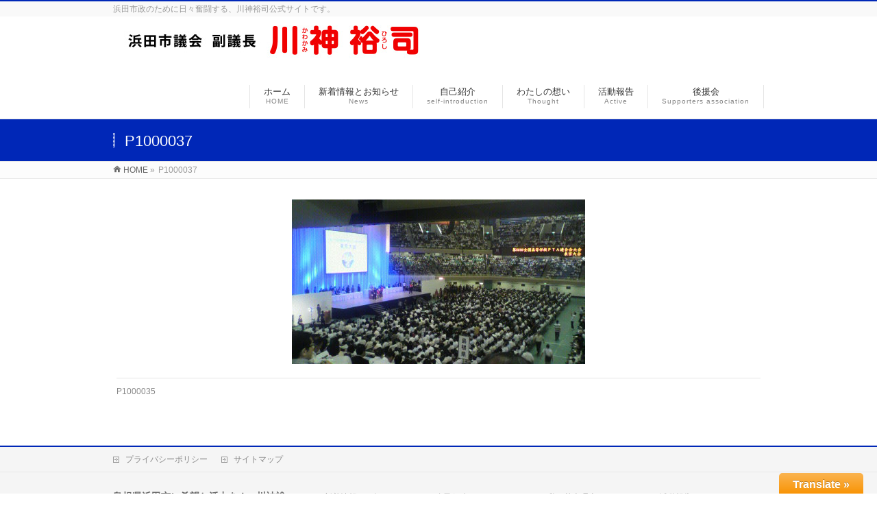

--- FILE ---
content_type: text/html; charset=UTF-8
request_url: https://www.kawakami-hiroshi.com/activity/%E9%AB%98%E7%AD%89%E5%AD%A6%E6%A0%A1pta-%E9%80%A3%E5%90%88%E4%BC%9A%E5%85%A8%E5%9B%BD%E5%A4%A7%E4%BC%9A%E3%81%AB%E5%8F%82%E5%8A%A0/attachment/p1000037/
body_size: 7662
content:
<!DOCTYPE html>
<!--[if IE]>
<meta http-equiv="X-UA-Compatible" content="IE=Edge">
<![endif]-->
<!--新サーバー-->
<html xmlns:fb="https://ogp.me/ns/fb#" lang="ja">
<head>
<meta charset="UTF-8" />
<link rel="start" href="https://www.kawakami-hiroshi.com" title="HOME" />

<!--[if lte IE 8]>
<link rel="stylesheet" type="text/css" media="all" href="https://www.kawakami-hiroshi.com/wp-content/themes/biz-vektor-child/style_oldie.css" />
<![endif]-->
<meta id="viewport" name="viewport" content="width=device-width, initial-scale=1">


<!-- Global site tag (gtag.js) - Google Analytics --> <script async src="https://www.googletagmanager.com/gtag/js?id=G-5ZTEDFRC8Y"></script>
<script>
   window.dataLayer = window.dataLayer || [];
   function gtag(){dataLayer.push(arguments);}
   gtag('js', new Date());

   gtag('config', 'G-5ZTEDFRC8Y');
</script>

<title>P1000037 | 島根県浜田市に希望と活力を！ - 川神裕司 かわかみひろし</title>
<meta name='robots' content='max-image-preview:large' />
<link rel='dns-prefetch' href='//fonts.googleapis.com' />
<link rel='dns-prefetch' href='//s.w.org' />
<link rel="alternate" type="application/rss+xml" title="島根県浜田市に希望と活力を！ - 川神裕司 かわかみひろし &raquo; フィード" href="https://www.kawakami-hiroshi.com/feed/" />
<link rel="alternate" type="application/rss+xml" title="島根県浜田市に希望と活力を！ - 川神裕司 かわかみひろし &raquo; コメントフィード" href="https://www.kawakami-hiroshi.com/comments/feed/" />
<link rel="alternate" type="application/rss+xml" title="島根県浜田市に希望と活力を！ - 川神裕司 かわかみひろし &raquo; P1000037 のコメントのフィード" href="https://www.kawakami-hiroshi.com/activity/%e9%ab%98%e7%ad%89%e5%ad%a6%e6%a0%a1pta-%e9%80%a3%e5%90%88%e4%bc%9a%e5%85%a8%e5%9b%bd%e5%a4%a7%e4%bc%9a%e3%81%ab%e5%8f%82%e5%8a%a0/attachment/p1000037/feed/" />
<meta name="description" content="浜田市政のために日々奮闘する、川神裕司公式サイトです。" />
<style type="text/css">.keyColorBG,.keyColorBGh:hover,.keyColor_bg,.keyColor_bg_hover:hover{background-color: #0027b7;}.keyColorCl,.keyColorClh:hover,.keyColor_txt,.keyColor_txt_hover:hover{color: #0027b7;}.keyColorBd,.keyColorBdh:hover,.keyColor_border,.keyColor_border_hover:hover{border-color: #0027b7;}.color_keyBG,.color_keyBGh:hover,.color_key_bg,.color_key_bg_hover:hover{background-color: #0027b7;}.color_keyCl,.color_keyClh:hover,.color_key_txt,.color_key_txt_hover:hover{color: #0027b7;}.color_keyBd,.color_keyBdh:hover,.color_key_border,.color_key_border_hover:hover{border-color: #0027b7;}</style>
		<script type="text/javascript">
			window._wpemojiSettings = {"baseUrl":"https:\/\/s.w.org\/images\/core\/emoji\/13.1.0\/72x72\/","ext":".png","svgUrl":"https:\/\/s.w.org\/images\/core\/emoji\/13.1.0\/svg\/","svgExt":".svg","source":{"concatemoji":"https:\/\/www.kawakami-hiroshi.com\/wp-includes\/js\/wp-emoji-release.min.js?ver=5.8.12"}};
			!function(e,a,t){var n,r,o,i=a.createElement("canvas"),p=i.getContext&&i.getContext("2d");function s(e,t){var a=String.fromCharCode;p.clearRect(0,0,i.width,i.height),p.fillText(a.apply(this,e),0,0);e=i.toDataURL();return p.clearRect(0,0,i.width,i.height),p.fillText(a.apply(this,t),0,0),e===i.toDataURL()}function c(e){var t=a.createElement("script");t.src=e,t.defer=t.type="text/javascript",a.getElementsByTagName("head")[0].appendChild(t)}for(o=Array("flag","emoji"),t.supports={everything:!0,everythingExceptFlag:!0},r=0;r<o.length;r++)t.supports[o[r]]=function(e){if(!p||!p.fillText)return!1;switch(p.textBaseline="top",p.font="600 32px Arial",e){case"flag":return s([127987,65039,8205,9895,65039],[127987,65039,8203,9895,65039])?!1:!s([55356,56826,55356,56819],[55356,56826,8203,55356,56819])&&!s([55356,57332,56128,56423,56128,56418,56128,56421,56128,56430,56128,56423,56128,56447],[55356,57332,8203,56128,56423,8203,56128,56418,8203,56128,56421,8203,56128,56430,8203,56128,56423,8203,56128,56447]);case"emoji":return!s([10084,65039,8205,55357,56613],[10084,65039,8203,55357,56613])}return!1}(o[r]),t.supports.everything=t.supports.everything&&t.supports[o[r]],"flag"!==o[r]&&(t.supports.everythingExceptFlag=t.supports.everythingExceptFlag&&t.supports[o[r]]);t.supports.everythingExceptFlag=t.supports.everythingExceptFlag&&!t.supports.flag,t.DOMReady=!1,t.readyCallback=function(){t.DOMReady=!0},t.supports.everything||(n=function(){t.readyCallback()},a.addEventListener?(a.addEventListener("DOMContentLoaded",n,!1),e.addEventListener("load",n,!1)):(e.attachEvent("onload",n),a.attachEvent("onreadystatechange",function(){"complete"===a.readyState&&t.readyCallback()})),(n=t.source||{}).concatemoji?c(n.concatemoji):n.wpemoji&&n.twemoji&&(c(n.twemoji),c(n.wpemoji)))}(window,document,window._wpemojiSettings);
		</script>
		<style type="text/css">
img.wp-smiley,
img.emoji {
	display: inline !important;
	border: none !important;
	box-shadow: none !important;
	height: 1em !important;
	width: 1em !important;
	margin: 0 .07em !important;
	vertical-align: -0.1em !important;
	background: none !important;
	padding: 0 !important;
}
</style>
	<link rel='stylesheet' id='glt-toolbar-styles-css'  href='https://www.kawakami-hiroshi.com/wp-content/plugins/google-language-translator/css/toolbar.css?ver=5.8.12' type='text/css' media='all' />
<link rel='stylesheet' id='google-language-translator-css'  href='https://www.kawakami-hiroshi.com/wp-content/plugins/google-language-translator/css/style.css?ver=5.8.12' type='text/css' media='all' />
<link rel='stylesheet' id='wp-block-library-css'  href='https://www.kawakami-hiroshi.com/wp-includes/css/dist/block-library/style.min.css?ver=5.8.12' type='text/css' media='all' />
<link rel='stylesheet' id='contact-form-7-css'  href='https://www.kawakami-hiroshi.com/wp-content/plugins/contact-form-7/includes/css/styles.css?ver=4.9.2' type='text/css' media='all' />
<link rel='stylesheet' id='Biz_Vektor_common_style-css'  href='https://www.kawakami-hiroshi.com/wp-content/themes/biz-vektor/css/bizvektor_common_min.css?ver=1.10.0' type='text/css' media='all' />
<link rel='stylesheet' id='Biz_Vektor_Design_style-css'  href='https://www.kawakami-hiroshi.com/wp-content/themes/biz-vektor/design_skins/003/css/003.css?ver=1.10.0' type='text/css' media='all' />
<link rel='stylesheet' id='Biz_Vektor_plugin_sns_style-css'  href='https://www.kawakami-hiroshi.com/wp-content/themes/biz-vektor/plugins/sns/style_bizvektor_sns.css?ver=5.8.12' type='text/css' media='all' />
<link rel='stylesheet' id='Biz_Vektor_add_web_fonts-css'  href='//fonts.googleapis.com/css?family=Droid+Sans%3A700%7CLato%3A900%7CAnton&#038;ver=5.8.12' type='text/css' media='all' />
<script type='text/javascript' src='https://www.kawakami-hiroshi.com/wp-includes/js/jquery/jquery.min.js?ver=3.6.0' id='jquery-core-js'></script>
<script type='text/javascript' src='https://www.kawakami-hiroshi.com/wp-includes/js/jquery/jquery-migrate.min.js?ver=3.3.2' id='jquery-migrate-js'></script>
<script type='text/javascript' src='https://www.kawakami-hiroshi.com/wp-content/plugins/google-language-translator/js/load-flags.js?ver=5.8.12' id='glt-flags-js'></script>
<script type='text/javascript' src='https://www.kawakami-hiroshi.com/wp-content/plugins/google-language-translator/js/load-toolbar.js?ver=5.8.12' id='glt-load-toolbar-js'></script>
<link rel="https://api.w.org/" href="https://www.kawakami-hiroshi.com/wp-json/" /><link rel="alternate" type="application/json" href="https://www.kawakami-hiroshi.com/wp-json/wp/v2/media/1699" /><link rel="EditURI" type="application/rsd+xml" title="RSD" href="https://www.kawakami-hiroshi.com/xmlrpc.php?rsd" />
<link rel="wlwmanifest" type="application/wlwmanifest+xml" href="https://www.kawakami-hiroshi.com/wp-includes/wlwmanifest.xml" /> 
<link rel='shortlink' href='https://www.kawakami-hiroshi.com/?p=1699' />
<link rel="alternate" type="application/json+oembed" href="https://www.kawakami-hiroshi.com/wp-json/oembed/1.0/embed?url=https%3A%2F%2Fwww.kawakami-hiroshi.com%2Factivity%2F%25e9%25ab%2598%25e7%25ad%2589%25e5%25ad%25a6%25e6%25a0%25a1pta-%25e9%2580%25a3%25e5%2590%2588%25e4%25bc%259a%25e5%2585%25a8%25e5%259b%25bd%25e5%25a4%25a7%25e4%25bc%259a%25e3%2581%25ab%25e5%258f%2582%25e5%258a%25a0%2Fattachment%2Fp1000037%2F" />
<link rel="alternate" type="text/xml+oembed" href="https://www.kawakami-hiroshi.com/wp-json/oembed/1.0/embed?url=https%3A%2F%2Fwww.kawakami-hiroshi.com%2Factivity%2F%25e9%25ab%2598%25e7%25ad%2589%25e5%25ad%25a6%25e6%25a0%25a1pta-%25e9%2580%25a3%25e5%2590%2588%25e4%25bc%259a%25e5%2585%25a8%25e5%259b%25bd%25e5%25a4%25a7%25e4%25bc%259a%25e3%2581%25ab%25e5%258f%2582%25e5%258a%25a0%2Fattachment%2Fp1000037%2F&#038;format=xml" />
<style type="text/css">.goog-tooltip {display: none !important;}.goog-tooltip:hover {display: none !important;}.goog-text-highlight {background-color: transparent !important; border: none !important; box-shadow: none !important;}#google_language_translator { width:auto !important; }#flags { display:none; }#google_language_translator {color: transparent;}body { top:0px !important; }</style><!-- [ BizVektor OGP ] -->
<meta property="og:site_name" content="島根県浜田市に希望と活力を！ - 川神裕司 かわかみひろし" />
<meta property="og:url" content="https://www.kawakami-hiroshi.com/activity/%e9%ab%98%e7%ad%89%e5%ad%a6%e6%a0%a1pta-%e9%80%a3%e5%90%88%e4%bc%9a%e5%85%a8%e5%9b%bd%e5%a4%a7%e4%bc%9a%e3%81%ab%e5%8f%82%e5%8a%a0/attachment/p1000037/" />
<meta property="fb:app_id" content="" />
<meta property="og:type" content="article" />
<meta property="og:image" content="https://www.kawakami-hiroshi.com/wp-content/uploads/2023/06/ogp.png" />
<meta property="og:title" content="P1000037 | 島根県浜田市に希望と活力を！ - 川神裕司 かわかみひろし" />
<meta property="og:description" content="浜田市政のために日々奮闘する、川神裕司公式サイトです。" />
<!-- [ /BizVektor OGP ] -->
<!--[if lte IE 8]>
<link rel="stylesheet" type="text/css" media="all" href="https://www.kawakami-hiroshi.com/wp-content/themes/biz-vektor/design_skins/003/css/003_oldie.css" />
<![endif]-->
<link rel="pingback" href="https://www.kawakami-hiroshi.com/xmlrpc.php" />
<link rel="icon" href="https://www.kawakami-hiroshi.com/wp-content/uploads/2023/06/cropped-ico-32x32.png" sizes="32x32" />
<link rel="icon" href="https://www.kawakami-hiroshi.com/wp-content/uploads/2023/06/cropped-ico-192x192.png" sizes="192x192" />
<link rel="apple-touch-icon" href="https://www.kawakami-hiroshi.com/wp-content/uploads/2023/06/cropped-ico-180x180.png" />
<meta name="msapplication-TileImage" content="https://www.kawakami-hiroshi.com/wp-content/uploads/2023/06/cropped-ico-270x270.png" />
		<style type="text/css">

a { color:#ff0000 }

#searchform input[type=submit],
p.form-submit input[type=submit],
form#searchform input#searchsubmit,
.content form input.wpcf7-submit,
#confirm-button input,
a.btn,
.linkBtn a,
input[type=button],
input[type=submit],
.sideTower li#sideContact.sideBnr a,
.content .infoList .rssBtn a { background-color:#0027b7; }

.moreLink a { border-left-color:#0027b7; }
.moreLink a:hover { background-color:#0027b7; }
.moreLink a:after { color:#0027b7; }
.moreLink a:hover:after { color:#fff; }

#headerTop { border-top-color:#0027b7; }

.headMainMenu li:hover { color:#0027b7; }
.headMainMenu li > a:hover,
.headMainMenu li.current_page_item > a { color:#0027b7; }

#pageTitBnr { background-color:#0027b7; }

.content h2,
.content h1.contentTitle,
.content h1.entryPostTitle,
.sideTower h3.localHead,
.sideWidget h4  { border-top-color:#0027b7; }

.content h3:after,
.content .child_page_block h4:after { border-bottom-color:#0027b7; }

.sideTower li#sideContact.sideBnr a:hover,
.content .infoList .rssBtn a:hover,
form#searchform input#searchsubmit:hover { background-color:#ff0000; }

#panList .innerBox ul a:hover { color:#ff0000; }

.content .mainFootContact p.mainFootTxt span.mainFootTel { color:#0027b7; }
.content .mainFootContact .mainFootBt a { background-color:#0027b7; }
.content .mainFootContact .mainFootBt a:hover { background-color:#ff0000; }

.content .infoList .infoCate a { background-color:fff5f5;color:#0027b7; }
.content .infoList .infoCate a:hover { background-color:#ff0000; }

.paging span,
.paging a	{ color:#0027b7;border-color:#0027b7; }
.paging span.current,
.paging a:hover	{ background-color:#0027b7; }

/* アクティブのページ */
.sideTower .sideWidget li > a:hover,
.sideTower .sideWidget li.current_page_item > a,
.sideTower .sideWidget li.current-cat > a	{ color:#0027b7; background-color:fff5f5; }

.sideTower .ttBoxSection .ttBox a:hover { color:#0027b7; }

#footMenu { border-top-color:#0027b7; }
#footMenu .menu li a:hover { color:#0027b7 }

@media (min-width: 970px) {
.headMainMenu li:hover li a:hover { color:#333; }
.headMainMenu li.current-page-item a,
.headMainMenu li.current_page_item a,
.headMainMenu li.current-menu-ancestor a,
.headMainMenu li.current-page-ancestor a { color:#333;}
.headMainMenu li.current-page-item a span,
.headMainMenu li.current_page_item a span,
.headMainMenu li.current-menu-ancestor a span,
.headMainMenu li.current-page-ancestor a span { color:#0027b7; }
}

</style>
<!--[if lte IE 8]>
<style type="text/css">
.headMainMenu li:hover li a:hover { color:#333; }
.headMainMenu li.current-page-item a,
.headMainMenu li.current_page_item a,
.headMainMenu li.current-menu-ancestor a,
.headMainMenu li.current-page-ancestor a { color:#333;}
.headMainMenu li.current-page-item a span,
.headMainMenu li.current_page_item a span,
.headMainMenu li.current-menu-ancestor a span,
.headMainMenu li.current-page-ancestor a span { color:#0027b7; }
</style>
<![endif]-->
<style type="text/css">
/*-------------------------------------------*/
/*	font
/*-------------------------------------------*/
h1,h2,h3,h4,h4,h5,h6,#header #site-title,#pageTitBnr #pageTitInner #pageTit,#content .leadTxt,#sideTower .localHead {font-family: "ヒラギノ角ゴ Pro W3","Hiragino Kaku Gothic Pro","メイリオ",Meiryo,Osaka,"ＭＳ Ｐゴシック","MS PGothic",sans-serif; }
#pageTitBnr #pageTitInner #pageTit { font-weight:lighter; }
#gMenu .menu li a strong {font-family: "ヒラギノ角ゴ Pro W3","Hiragino Kaku Gothic Pro","メイリオ",Meiryo,Osaka,"ＭＳ Ｐゴシック","MS PGothic",sans-serif; }
</style>
<link rel="stylesheet" href="https://www.kawakami-hiroshi.com/wp-content/themes/biz-vektor-child/style.css" type="text/css" media="all" />
<script type="text/javascript">
  var _gaq = _gaq || [];
  _gaq.push(['_setAccount', 'UA-1150766-12']);
  _gaq.push(['_trackPageview']);
    (function() {
	var ga = document.createElement('script'); ga.type = 'text/javascript'; ga.async = true;
	ga.src = ('https:' == document.location.protocol ? 'https://ssl' : 'http://www') + '.google-analytics.com/ga.js';
	var s = document.getElementsByTagName('script')[0]; s.parentNode.insertBefore(ga, s);
  })();
</script>
<link rel="apple-touch-icon" href="https://www.kawakami-hiroshi.com/wp-content/themes/biz-vektor-child/images/ico200.png" />
</head>

<body class="attachment attachment-template-default single single-attachment postid-1699 attachmentid-1699 attachment-jpeg two-column right-sidebar">

<div id="fb-root"></div>

<div id="wrap">

<!--[if lte IE 8]>
<div id="eradi_ie_box">
<div class="alert_title">ご利用の <span style="font-weight: bold;">Internet Exproler</span> は古すぎます。</div>
<p>あなたがご利用の Internet Explorer はすでにサポートが終了しているため、正しい表示・動作を保証しておりません。<br />
古い Internet Exproler はセキュリティーの観点からも、<a href="https://www.microsoft.com/ja-jp/windows/lifecycle/iesupport/" target="_blank" >新しいブラウザに移行する事が強く推奨されています。</a><br />
<a href="https://windows.microsoft.com/ja-jp/internet-explorer/" target="_blank" >最新のInternet Exproler</a> や <a href="https://www.microsoft.com/ja-jp/windows/microsoft-edge" target="_blank" >Edge</a> を利用するか、<a href="https://www.google.co.jp/chrome/browser/index.html" target="_blank">Chrome</a> や <a href="https://www.mozilla.org/ja/firefox/new/" target="_blank">Firefox</a> など、より早くて快適なブラウザをご利用ください。</p>
</div>
<![endif]-->

<!-- [ #headerTop ] -->
<div id="headerTop">
<div class="innerBox">
<div id="site-description">浜田市政のために日々奮闘する、川神裕司公式サイトです。</div>
</div>
</div><!-- [ /#headerTop ] -->

<!-- [ #header ] -->
<header id="header" class="header">
<div id="headerInner" class="innerBox">
<!-- [ #headLogo ] -->
<div id="site-title01">
<a href="https://www.kawakami-hiroshi.com/" title="島根県浜田市に希望と活力を！ &#8211; 川神裕司 かわかみひろし" rel="home">
<img src="https://kawakami-hiroshi.com/wp-content/uploads/2022/01/header.jpg" alt="島根県浜田市に希望と活力を！ - 川神裕司 かわかみひろし" /></a>
</div>
<!-- [ /#headLogo ] -->

<!-- [ #headContact ] -->

	<!-- [ #gMenu ] -->
	<div id="gMenu">
	<div id="gMenuInner" class="innerBox">
	<h3 class="assistive-text" onclick="showHide('header');"><span>MENU</span></h3>
	<div class="skip-link screen-reader-text">
		<a href="#content" title="メニューを飛ばす">メニューを飛ばす</a>
	</div>
<div class="headMainMenu">
<div class="menu-headernavigation-container"><ul id="menu-headernavigation" class="menu"><li id="menu-item-554" class="menu-item menu-item-type-post_type menu-item-object-page menu-item-home"><a href="https://www.kawakami-hiroshi.com/"><strong>ホーム</strong><span>HOME</span></a></li>
<li id="menu-item-599" class="menu-item menu-item-type-custom menu-item-object-custom"><a href="/info/"><strong>新着情報とお知らせ<span>News</span></strong></a></li>
<li id="menu-item-1947" class="menu-item menu-item-type-post_type menu-item-object-page menu-item-has-children"><a href="https://www.kawakami-hiroshi.com/myinfo/selfintro/"><strong>自己紹介<span>self‐introduction</span></strong></a>
<ul class="sub-menu">
	<li id="menu-item-555" class="menu-item menu-item-type-post_type menu-item-object-page"><a href="https://www.kawakami-hiroshi.com/myinfo/vitae/">略歴</a></li>
	<li id="menu-item-560" class="menu-item menu-item-type-post_type menu-item-object-page"><a href="https://www.kawakami-hiroshi.com/myinfo/position/">役職・所属</a></li>
	<li id="menu-item-591" class="menu-item menu-item-type-post_type menu-item-object-page"><a href="https://www.kawakami-hiroshi.com/myinfo/respect/">尊敬する人</a></li>
</ul>
</li>
<li id="menu-item-2140" class="menu-item menu-item-type-post_type menu-item-object-page menu-item-has-children"><a href="https://www.kawakami-hiroshi.com/thought/"><strong>わたしの想い<span>Thought</span></strong></a>
<ul class="sub-menu">
	<li id="menu-item-596" class="menu-item menu-item-type-post_type menu-item-object-page"><a href="https://www.kawakami-hiroshi.com/thought/city/">市政への想い</a></li>
	<li id="menu-item-595" class="menu-item menu-item-type-post_type menu-item-object-page"><a href="https://www.kawakami-hiroshi.com/thought/kagura/">神楽への想い</a></li>
	<li id="menu-item-594" class="menu-item menu-item-type-post_type menu-item-object-page"><a href="https://www.kawakami-hiroshi.com/thought/children/">子ども達への想い</a></li>
	<li id="menu-item-593" class="menu-item menu-item-type-post_type menu-item-object-page"><a href="https://www.kawakami-hiroshi.com/thought/hometown/">郷里への想い</a></li>
	<li id="menu-item-592" class="menu-item menu-item-type-post_type menu-item-object-page"><a href="https://www.kawakami-hiroshi.com/thought/past/">過去のレポート</a></li>
</ul>
</li>
<li id="menu-item-602" class="menu-item menu-item-type-post_type menu-item-object-page current_page_parent"><a href="https://www.kawakami-hiroshi.com/blog/"><strong>活動報告<span>Active</span></strong></a></li>
<li id="menu-item-598" class="menu-item menu-item-type-post_type menu-item-object-page"><a href="https://www.kawakami-hiroshi.com/support/"><strong>後援会<span>Supporters association</span></strong></a></li>
</ul></div>
</div>
</div><!-- [ /#gMenuInner ] -->
	</div>
	<!-- [ /#gMenu ] -->
<!-- [ /#headContact ] -->

</div>
<!-- #headerInner -->
</header>
<!-- [ /#header ] -->



<div id="pageTitBnr">
<div class="innerBox">
<div id="pageTitInner">
<h1 id="pageTit">
P1000037</h1>
</div><!-- [ /#pageTitInner ] -->
</div>
</div><!-- [ /#pageTitBnr ] -->
<!-- [ #panList ] -->
<div id="panList">
<div id="panListInner" class="innerBox">
<ul><li id="panHome"><a href="https://www.kawakami-hiroshi.com"><span>HOME</span></a> &raquo; </li><li><span>P1000037</span></li></ul></div>
</div>
<!-- [ /#panList ] -->

<div id="main" class="main">
<!-- [ #container ] -->
<div id="container" class="innerBox">
	<!-- [ #content ] -->
	<div id="content" class="content wide">


				<div id="post-1699" class="post-1699 attachment type-attachment status-inherit hentry">

					<div class="entry-content">
						<div class="entry-attachment">
						<p class="attachment"><a href="https://www.kawakami-hiroshi.com/activity/%e9%ab%98%e7%ad%89%e5%ad%a6%e6%a0%a1pta-%e9%80%a3%e5%90%88%e4%bc%9a%e5%85%a8%e5%9b%bd%e5%a4%a7%e4%bc%9a%e3%81%ab%e5%8f%82%e5%8a%a0/attachment/p1000035/" title="P1000037" rel="attachment"><img width="428" height="240" src="https://www.kawakami-hiroshi.com/wp-content/uploads/2010/08/P1000037.jpg" class="attachment-900x9999 size-900x9999" alt="" loading="lazy" srcset="https://www.kawakami-hiroshi.com/wp-content/uploads/2010/08/P1000037.jpg 428w, https://www.kawakami-hiroshi.com/wp-content/uploads/2010/08/P1000037-300x168.jpg 300w" sizes="(max-width: 428px) 100vw, 428px" /></a></p>

						<div id="nav-below" class="navigation">
							<div class="nav-previous"><a href='https://www.kawakami-hiroshi.com/activity/%e9%ab%98%e7%ad%89%e5%ad%a6%e6%a0%a1pta-%e9%80%a3%e5%90%88%e4%bc%9a%e5%85%a8%e5%9b%bd%e5%a4%a7%e4%bc%9a%e3%81%ab%e5%8f%82%e5%8a%a0/attachment/p1000035/'>P1000035</a></div>
							<div class="nav-next"></div>
						</div><!-- #nav-below -->
						</div><!-- .entry-attachment -->
						<div class="entry-caption"></div>


					</div><!-- .entry-content -->

				</div><!-- #post-## -->


	</div>
	<!-- [ /#content ] -->

</div>
<!-- [ /#container ] -->

</div><!-- #main -->

<div id="back-top">
<a href="#wrap">
	<img id="pagetop" src="https://www.kawakami-hiroshi.com/wp-content/themes/biz-vektor/js/res-vektor/images/footer_pagetop.png" alt="PAGETOP" />
</a>
</div>

<!-- [ #footerSection ] -->
<div id="footerSection">

	<div id="pagetop">
	<div id="pagetopInner" class="innerBox">
	<a href="#wrap">PAGETOP</a>
	</div>
	</div>

	<div id="footMenu">
	<div id="footMenuInner" class="innerBox">
	<div class="menu-footernavigation-container"><ul id="menu-footernavigation" class="menu"><li id="menu-item-536" class="menu-item menu-item-type-post_type menu-item-object-page menu-item-536"><a href="https://www.kawakami-hiroshi.com/privacy/">プライバシーポリシー</a></li>
<li id="menu-item-559" class="menu-item menu-item-type-post_type menu-item-object-page menu-item-559"><a href="https://www.kawakami-hiroshi.com/sitemap-page/">サイトマップ</a></li>
</ul></div>	</div>
	</div>

	<!-- [ #footer ] -->
	<div id="footer">
	<!-- [ #footerInner ] -->
	<div id="footerInner" class="innerBox">
		<dl id="footerOutline">
		<dt>島根県浜田市に希望と活力を！ - 川神裕司 かわかみひろし</dt>
		<dd>
				</dd>
		</dl>
		<!-- [ #footerSiteMap ] -->
		<div id="footerSiteMap">
<div class="menu-footersitemap-container"><ul id="menu-footersitemap" class="menu"><li id="menu-item-614" class="menu-item menu-item-type-custom menu-item-object-custom menu-item-614"><a href="/info/">新着情報とお知らせ</a></li>
<li id="menu-item-615" class="menu-item menu-item-type-post_type menu-item-object-page menu-item-615"><a href="https://www.kawakami-hiroshi.com/myinfo/">自己紹介</a></li>
<li id="menu-item-617" class="menu-item menu-item-type-post_type menu-item-object-page menu-item-617"><a href="https://www.kawakami-hiroshi.com/thought/">私の基本理念</a></li>
<li id="menu-item-618" class="menu-item menu-item-type-post_type menu-item-object-page current_page_parent menu-item-618"><a href="https://www.kawakami-hiroshi.com/blog/">活動報告</a></li>
<li id="menu-item-616" class="menu-item menu-item-type-post_type menu-item-object-page menu-item-616"><a href="https://www.kawakami-hiroshi.com/myinfo/position/">役職・所属</a></li>
<li id="menu-item-619" class="menu-item menu-item-type-post_type menu-item-object-page menu-item-619"><a href="https://www.kawakami-hiroshi.com/sitemap-page/">サイトマップ</a></li>
</ul></div></div>
		<!-- [ /#footerSiteMap ] -->
	</div>
	<!-- [ /#footerInner ] -->
	</div>
	<!-- [ /#footer ] -->

	<!-- [ #siteBottom ] -->
	<div id="siteBottom">
	<div id="siteBottomInner" class="innerBox">
	<div id="copy">Copyright &copy; <a href="https://www.kawakami-hiroshi.com/" rel="home">島根県浜田市に希望と活力を！ &#8211; 川神裕司 かわかみひろし</a> All Rights Reserved.</div><div id="powerd">Powered by <a href="https://ja.wordpress.org/">WordPress</a> &amp; <a href="https://bizvektor.com" target="_blank" title="無料WordPressテーマ BizVektor(ビズベクトル)"> BizVektor Theme</a> by <a href="https://www.vektor-inc.co.jp" target="_blank" title="株式会社ベクトル -ウェブサイト制作・WordPressカスタマイズ- [ 愛知県名古屋市 ]">Vektor,Inc.</a> technology.</div>	</div>
	</div>
	<!-- [ /#siteBottom ] -->
</div>
<!-- [ /#footerSection ] -->
</div>
<!-- [ /#wrap ] -->
    <script>jQuery(document).ready(function($) { $('#flags a, a.single-language, .tool-items a').each(function() { $(this).attr('data-lang', $(this).attr('title')); }); $(document.body).on("click","a.flag", function(){function l(){doGoogleLanguageTranslator(default_lang+"|"+default_lang); }function n(){doGoogleLanguageTranslator(default_lang+"|"+lang_prefix); } lang_text=$(this).attr('data-lang'),default_lang="ja",lang_prefix=$(this).attr("class").split(" ")[2],$(".tool-container").hide(),lang_prefix==default_lang?l():n()}),0==$("body > #google_language_translator").length&&$("#glt-footer").html("<div id='google_language_translator'></div>"); });</script><script type='text/javascript' src='//translate.google.com/translate_a/element.js?cb=GoogleLanguageTranslatorInit'></script>

    <div id="glt-translate-trigger"><span class="notranslate">Translate »</span></div><div id="glt-toolbar"></div><div id="flags" style="display:none"><ul id="sortable" class="ui-sortable"><li id='Chinese (Simplified)'><a title='Chinese (Simplified)' class='notranslate flag zh-CN Chinese (Simplified)'></a></li><li id='English'><a title='English' class='notranslate flag en united-states'></a></li><li id='Japanese'><a title='Japanese' class='notranslate flag ja Japanese'></a></li><li id='Korean'><a title='Korean' class='notranslate flag ko Korean'></a></li></ul></div><div id='glt-footer'></div><script type='text/javascript'>function GoogleLanguageTranslatorInit() { new google.translate.TranslateElement({pageLanguage: 'ja', autoDisplay: false}, 'google_language_translator');}</script><script type='text/javascript' id='contact-form-7-js-extra'>
/* <![CDATA[ */
var wpcf7 = {"apiSettings":{"root":"https:\/\/www.kawakami-hiroshi.com\/wp-json\/contact-form-7\/v1","namespace":"contact-form-7\/v1"},"recaptcha":{"messages":{"empty":"\u3042\u306a\u305f\u304c\u30ed\u30dc\u30c3\u30c8\u3067\u306f\u306a\u3044\u3053\u3068\u3092\u8a3c\u660e\u3057\u3066\u304f\u3060\u3055\u3044\u3002"}}};
/* ]]> */
</script>
<script type='text/javascript' src='https://www.kawakami-hiroshi.com/wp-content/plugins/contact-form-7/includes/js/scripts.js?ver=4.9.2' id='contact-form-7-js'></script>
<script type='text/javascript' src='https://www.kawakami-hiroshi.com/wp-includes/js/comment-reply.min.js?ver=5.8.12' id='comment-reply-js'></script>
<script type='text/javascript' src='https://www.kawakami-hiroshi.com/wp-includes/js/wp-embed.min.js?ver=5.8.12' id='wp-embed-js'></script>
<script type='text/javascript' id='biz-vektor-min-js-js-extra'>
/* <![CDATA[ */
var bv_sliderParams = {"slideshowSpeed":"5000","animation":"fade"};
/* ]]> */
</script>
<script type='text/javascript' src='https://www.kawakami-hiroshi.com/wp-content/themes/biz-vektor/js/biz-vektor-min.js?ver=1.10.0' defer='defer' id='biz-vektor-min-js-js'></script>
</body>
</html>

--- FILE ---
content_type: text/css
request_url: https://www.kawakami-hiroshi.com/wp-content/themes/biz-vektor-child/style.css
body_size: 1059
content:
@charset "utf-8";
/*
Theme Name: ★BizVektor子テーマサンプル★
Theme URI: http://bizvektor.com
Template: biz-vektor
Description: 
Author: ★あなた ｍ９っ・ｗ・）ｂ★
Tags: 
Version: 0.1.0
*/

div #powerd {
	visibility: hidden;
}

a {
        color: #0027b7;
}
a:hover {
        color: #00bfff;
        text-decoration: underline;
}


#rss_widget h2 {
        display: block;
        font-size: 18px;
        color: #fff;
        background-color: #9999FF;
        padding: 2px;
        text-align: center;
}


#header #site-title01 { font-size: 24px; line-height:45px; margin:0px;padding-bottom:10px;position:relative; font-weight:lighter;  }
#header #site-title01 a { color: #fff; font-weight: bold; text-decoration: none; }
#header #site-title01 a img	{ max-height:60px;margin-top:5px; }



.k_row {
    display: flex;
    margin-left: -20px;
}
.k_col {
    width: 100%;
    margin-left: 20px;
}
@media screen and (max-width: 540px) {
    .k_row { flex-wrap: wrap; }
    .k_col-sm-100 {  width: calc( 100% - 20px ); }
    .k_col-sm-50 {  width: calc( 50% - 20px ); }
    .k_col-sm-40 {  width: calc( 40% - 20px ); }
    .k_col-sm-33 {  width: calc( 33.33333333% - 20px );  }
    .k_col-sm-20 {  width: calc( 20% - 20px );  }
    .k_col-sm-10 {  width: calc( 10% - 20px );  }

}

.k_k_box01{
    font-size:14px;
    line-height: 20px;
    font-family: "ヒラギノ角ゴ ProN W3", "Hiragino Kaku Gothic ProN", "メイリオ", "Meiryo", "ＭＳ Ｐゴシック", sans-serif;
    padding:0 0 0 0;
    margin: 20px 0 20px 0;
}

.k_k_box02{
    font-size:14px;
    line-height: 20px;
    text-align:right;
    font-family: "ヒラギノ角ゴ ProN W3", "Hiragino Kaku Gothic ProN", "メイリオ", "Meiryo", "ＭＳ Ｐゴシック", sans-serif;
    padding:0 0 0 0;
    margin: 0 0 20px 0;
}

.k_k_box03{
    font-size:14px;
    font-family: "ヒラギノ角ゴ ProN W3", "Hiragino Kaku Gothic ProN", "メイリオ", "Meiryo", "ＭＳ Ｐゴシック", sans-serif;
    padding:0 0 0 0;
    margin: 30px 0 30px 0;
}

#content .k_k_tb { border-collapse: collapse; width: 100%;  }
#content .k_k_tb01 { font-size: 14px; background-color: #eff4fa; border-right: 1px solid #bebebe; border-top: 1px solid #bebebe; border-bottom: 1px solid #bebebe; padding: 12px 5px 10px 10px; vertical-align: middle; }
#content .k_k_tb02 { font-size: 14px; background-color: #fff; #bebebe; border-top: 1px solid #bebebe; border-bottom: 1px solid #bebebe;  padding: 12px 5px 10px 10px; vertical-align: middle; }


.k_map_box01{width: 80%;}

@media screen and (max-width: 540px) {
    .k_map_box01{width: 100%;}
}


.ggmap {
position: relative;
padding-bottom: 56.25%;
padding-top: 0;
height: 0;
overflow: hidden;
}
 
.ggmap iframe,
.ggmap object,
.ggmap embed {
position: absolute;
top: 0;
left: 0;
width: 100%;
height: 100%;
}


.youtube {
  position: relative;
  width: 100%;
  padding-top: 56.25%;
}
.youtube iframe {
  position: absolute;
  top: 0;
  right: 0;
  width: 100%;
  height: 100%;
}


.facebook {
  position: relative;
  width: 100%;
  padding-top: 56.25%;
}
.facebook iframe {
  position: absolute;
  top: 0;
  right: 0;
  width: 100%;
  height: 100%;
}

.k_top_box01{
	padding: 0 0 20px 0;
}


.facebook_tate {
  width: 100%;
  aspect-ratio: 9 / 16;
}
.facebook_tate iframe {
  width: 100%;
  height: 100%;
}

.k_top_box02{
	padding: 20px 0 20px 0;
  max-width: 300px;
  margin: 0 auto;
}